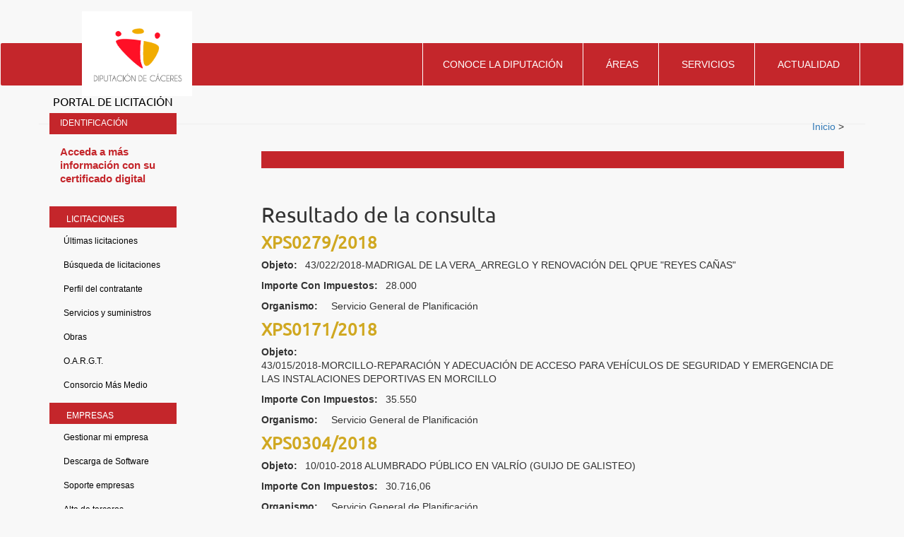

--- FILE ---
content_type: text/html;charset=UTF-8
request_url: https://licitaciones.dip-caceres.es/licitacion/Consulta.do;jsessionid=5h-r5KZ3Pe-FTOLEZ_lH-iC__DdG7G_nqV2L99zm?view=EXPOB.1
body_size: 52972
content:
















<!DOCTYPE html PUBLIC "-//W3C//DTD XHTML 1.0 Transitional//EN" "http://www.w3.org/TR/xhtml1/DTD/xhtml1-transitional.dtd">
<html xmlns="http://www.w3.org/1999/xhtml" lang="es" xml:lang="es">
<head>
<title>Búsqueda de Licitaciones  -  Licitación Electrónica (11.2.3.14)</title>
<meta http-equiv="Content-Type" content="text/html; charset=UTF-8" />
<meta http-equiv="X-UA-Compatible" content="IE=edge" />
<meta name="viewport" content="width=device-width, initial-scale=1.0" />
 
 <base
  href="https://licitaciones.dip-caceres.es:443/licitacion/" />
<meta name="keywords" lang="es"
	content="Contratación, Administración Pública, Expedientes" />
<meta http-equiv="Content-Script-type" content="text/javascript" />
<meta http-equiv="Content-Style-type" content="text/css" />
<meta http-equiv="Cache-Control" content="no-cache" />
<meta http-equiv="Pragma" content="no-cache" />
<meta http-equiv="Expires" content="-1" />
<meta name="robots" content="index,follow,all" />
<meta name="description"
	content="Portal de Licitación Pública" />
<meta name="language" content="es" />
<meta name="author" content="Nexus IT" />
<meta name="copyright" content="" />
<meta http-equiv="imagetoolbar" content="false" />
<script type="text/javascript" src="js/jquery-3.6.0.min.js"></script>
<link rel="shortcut icon" href="img/favicon.ico" />
<link rel="icon" href="img/favicon.ico" type="image/x-icon" />
<link rel="icon" type="image/ico" href="img/favicon.ico" />
<link rel="stylesheet" type="text/css" href="css/styles.css" media="all"
	title="Hoja de estilo genérica" />

</head>

<body class="Consulta">



	


		<script src="js/moment.min.js" type="text/javascript"></script>
		<script src="js/moment-timezone.js" type="text/javascript"></script>
		<noscript></noscript>
		<script language="JavaScript" type="text/javascript">
		//<![CDATA[
  document.body.innerHTML="<span id='liveclockelement'> <span>Fecha y hora oficial:</span> <span id='liveclock'></span></span>";

  var millis=0;
    function show5(){
        if (!document.layers&&!document.all&&!document.getElementById)
        return

      // Recogemos la fecha del servidor.
       

      // calculo, contador millis en cliente
      var startMillis = 1768546565667;
      millis=millis+1000;

      // Se muestra formateada
       myclock="<span class='fechaoficial'>"+ moment(startMillis+millis).tz("Europe/Madrid").format("DD/MM/YYYY")+"</span>";
     
        myclockHour="<span class='horaoficial'>"+ moment(startMillis+millis).tz("Europe/Madrid").format("HH:mm")+"h</span>";
         myclockTZ="<span class='zonaoficial'>"+ moment(startMillis+millis).tz("Europe/Madrid").format("Z z")+"</span>";


        if (document.layers){
          document.layers.liveclock.document.write(myclock)
          document.layers.liveclock.document.close()
          }
        else if (document.all)
          liveclock.innerHTML=myclock
        else if (document.getElementById)
          document.getElementById("liveclock").innerHTML=myclock+myclockHour+myclockTZ
          setTimeout("show5()",1000)
        }

        window.onload=show5(0)
         //]]>
     </script>
		
	
	<header id="wrapper-navbar" itemscope="" itemtype="http://schema.org/WebSite">
  <div class="top-navbar">
    <div class="container">
      <div class=" row m-0 justify-content-end">
        <div id="toplinks" class="col-auto">
          <div class="wp-block-toolset-views-view-editor">
            <div id="wpv-view-layout-296" class="js-wpv-view-layout js-wpv-layout-responsive js-wpv-view-layout-296"
              data-viewnumber="296"
              data-pagination="{&quot;id&quot;:&quot;296&quot;,&quot;query&quot;:&quot;normal&quot;,&quot;type&quot;:&quot;paged&quot;,&quot;effect&quot;:&quot;fade&quot;,&quot;duration&quot;:500,&quot;speed&quot;:5,&quot;pause_on_hover&quot;:&quot;disabled&quot;,&quot;stop_rollover&quot;:&quot;false&quot;,&quot;cache_pages&quot;:&quot;enabled&quot;,&quot;preload_images&quot;:&quot;enabled&quot;,&quot;preload_pages&quot;:&quot;enabled&quot;,&quot;preload_reach&quot;:1,&quot;spinner&quot;:&quot;builtin&quot;,&quot;spinner_image&quot;:&quot;https://www.dip-caceres.es/wp-content/plugins/toolset-blocks/embedded/res/img/ajax-loader.svg&quot;,&quot;callback_next&quot;:&quot;&quot;,&quot;manage_history&quot;:&quot;enabled&quot;,&quot;has_controls_in_form&quot;:&quot;disabled&quot;,&quot;infinite_tolerance&quot;:&quot;0&quot;,&quot;max_pages&quot;:1,&quot;page&quot;:1,&quot;base_permalink&quot;:&quot;/?wpv_view_count=296&amp;wpv_paged=WPV_PAGE_NUM&quot;,&quot;loop&quot;:{&quot;type&quot;:&quot;&quot;,&quot;name&quot;:&quot;&quot;,&quot;data&quot;:[],&quot;id&quot;:0}}"
              data-permalink="/?wpv_view_count=296">
              <!-- wpv-loop-start -->
              <!-- wpv-loop-end -->
            </div>
          </div>
          <form autocomplete="off" name="wpv-filter-296" action="/?wpv_view_count=296" method="get"
            class="wpv-filter-form js-wpv-filter-form js-wpv-filter-form-296 js-wpv-form-full" data-viewnumber="296"
            data-viewid="296" data-viewhash="W10=" data-viewwidgetid="296" data-orderby="" data-order=""
            data-orderbyas="" data-orderbysecond="" data-ordersecond=""
            data-parametric="{&quot;query&quot;:&quot;normal&quot;,&quot;id&quot;:&quot;296&quot;,&quot;view_id&quot;:&quot;296&quot;,&quot;widget_id&quot;:&quot;296&quot;,&quot;view_hash&quot;:&quot;296&quot;,&quot;action&quot;:&quot;\/?wpv_view_count=296&quot;,&quot;sort&quot;:{&quot;orderby&quot;:&quot;&quot;,&quot;order&quot;:&quot;&quot;,&quot;orderby_as&quot;:&quot;&quot;,&quot;orderby_second&quot;:&quot;&quot;,&quot;order_second&quot;:&quot;&quot;},&quot;orderby&quot;:&quot;&quot;,&quot;order&quot;:&quot;&quot;,&quot;orderby_as&quot;:&quot;&quot;,&quot;orderby_second&quot;:&quot;&quot;,&quot;order_second&quot;:&quot;&quot;,&quot;ajax_form&quot;:&quot;&quot;,&quot;ajax_results&quot;:&quot;&quot;,&quot;effect&quot;:&quot;fade&quot;,&quot;prebefore&quot;:&quot;&quot;,&quot;before&quot;:&quot;&quot;,&quot;after&quot;:&quot;&quot;,&quot;attributes&quot;:[],&quot;environment&quot;:{&quot;current_post_id&quot;:2,&quot;parent_post_id&quot;:2,&quot;parent_term_id&quot;:0,&quot;parent_user_id&quot;:0,&quot;archive&quot;:{&quot;type&quot;:&quot;&quot;,&quot;name&quot;:&quot;&quot;,&quot;data&quot;:[]}},&quot;loop&quot;:{&quot;type&quot;:&quot;&quot;,&quot;name&quot;:&quot;&quot;,&quot;data&quot;:[],&quot;id&quot;:0}}"
            data-attributes="[]"
            data-environment="{&quot;current_post_id&quot;:2,&quot;parent_post_id&quot;:2,&quot;parent_term_id&quot;:0,&quot;parent_user_id&quot;:0,&quot;archive&quot;:{&quot;type&quot;:&quot;&quot;,&quot;name&quot;:&quot;&quot;,&quot;data&quot;:[]}}">
            <input type="hidden" class="js-wpv-dps-filter-data js-wpv-filter-data-for-this-form"
              data-action="/?wpv_view_count=296" data-page="1" data-ajax="disable" data-effect="fade" data-maxpages="1"
              data-ajaxprebefore="" data-ajaxbefore="" data-ajaxafter=""><input
              class="wpv_view_count wpv_view_count-296" type="hidden" name="wpv_view_count" value="296">
          </form>
        </div>
        <div id="rrss-top" class="col-6 col-md-auto text-right">
          <div class="wp-block-toolset-views-view-editor">
            <div id="wpv-view-layout-551" class="js-wpv-view-layout js-wpv-layout-responsive js-wpv-view-layout-551"
              data-viewnumber="551"
              data-pagination="{&quot;id&quot;:&quot;551&quot;,&quot;query&quot;:&quot;normal&quot;,&quot;type&quot;:&quot;disabled&quot;,&quot;effect&quot;:&quot;fade&quot;,&quot;duration&quot;:500,&quot;speed&quot;:5,&quot;pause_on_hover&quot;:&quot;disabled&quot;,&quot;stop_rollover&quot;:&quot;false&quot;,&quot;cache_pages&quot;:&quot;enabled&quot;,&quot;preload_images&quot;:&quot;enabled&quot;,&quot;preload_pages&quot;:&quot;enabled&quot;,&quot;preload_reach&quot;:1,&quot;spinner&quot;:&quot;builtin&quot;,&quot;spinner_image&quot;:&quot;https://www.dip-caceres.es/wp-content/plugins/toolset-blocks/embedded/res/img/ajax-loader.gif&quot;,&quot;callback_next&quot;:&quot;&quot;,&quot;manage_history&quot;:&quot;enabled&quot;,&quot;has_controls_in_form&quot;:&quot;disabled&quot;,&quot;infinite_tolerance&quot;:&quot;0&quot;,&quot;max_pages&quot;:0,&quot;page&quot;:1,&quot;base_permalink&quot;:&quot;/?wpv_view_count=551&amp;wpv_paged=WPV_PAGE_NUM&quot;,&quot;loop&quot;:{&quot;type&quot;:&quot;&quot;,&quot;name&quot;:&quot;&quot;,&quot;data&quot;:[],&quot;id&quot;:0}}"
              data-permalink="/?wpv_view_count=551">
              <!-- wpv-loop-start -->
              <!-- wpv-loop-end -->
            </div>
          </div>
        </div>
      </div>
    </div>
  </div>
  <div class="">
    <nav id="navbar" class="navbar navbar-expand-md">
      <div class="navbar-content">
        <div class="div-logo">
          <a href="https://www.dip-caceres.es/" class="navbar-brand custom-logo-link" rel="home"
            aria-current="page"><img width="445" height="342"
              src="https://www.dip-caceres.es/wp-content/uploads/2020/09/logo-dipcaceres-fondo.png" class="img-fluid"
              alt="Diputaci&oacute;n de C&aacute;ceres" loading="lazy"
              srcset="https://www.dip-caceres.es/wp-content/uploads/2020/09/logo-dipcaceres-fondo.png 445w, https://www.dip-caceres.es/wp-content/uploads/2020/09/logo-dipcaceres-fondo-300x231.png 300w, https://www.dip-caceres.es/wp-content/uploads/2020/09/logo-dipcaceres-fondo-24x18.png 24w, https://www.dip-caceres.es/wp-content/uploads/2020/09/logo-dipcaceres-fondo-36x28.png 36w, https://www.dip-caceres.es/wp-content/uploads/2020/09/logo-dipcaceres-fondo-48x37.png 48w"
              sizes="(max-width: 445px) 100vw, 445px"></a>
        </div>
        <div id="mega-menu-wrap-primary" class="mega-menu-wrap">
          <ul id="mega-menu-primary" class="mega-menu max-mega-menu mega-menu-horizontal" data-event="hover_intent"
            data-effect="fade_up" data-effect-speed="200" data-effect-mobile="slide_left" data-effect-speed-mobile="200"
            data-mobile-force-width="false" data-second-click="go" data-document-click="collapse"
            data-vertical-behaviour="standard" data-breakpoint="768" data-unbind="true" data-hover-intent-timeout="300"
            data-hover-intent-interval="100">
            <li
              class="mega-menu-item mega-menu-item-type-post_type mega-menu-item-object-page mega-menu-item-has-children mega-menu-megamenu mega-align-bottom-left mega-menu-grid mega-menu-item-217"
              id="mega-menu-item-217"><a class="mega-menu-link" href="https://www.dip-caceres.es/diputacion/"
                aria-haspopup="true" aria-expanded="false" tabindex="0">Conoce la diputaci&oacute;n<span
                  class="mega-indicator" data-has-click-event="true"></span></a>
            </li>
            <li
              class="mega-menu-item mega-menu-item-type-post_type mega-menu-item-object-page mega-menu-item-has-children mega-menu-megamenu mega-align-bottom-left mega-menu-grid mega-menu-item-170"
              id="mega-menu-item-170"><a class="mega-menu-link" href="https://www.dip-caceres.es/areas/"
                aria-haspopup="true" aria-expanded="false" tabindex="0">&Aacute;reas<span class="mega-indicator"
                  data-has-click-event="true"></span></a>
            </li>
            <li
              class="mega-menu-item mega-menu-item-type-post_type mega-menu-item-object-page mega-menu-item-has-children mega-menu-megamenu mega-align-bottom-left mega-menu-grid mega-menu-item-216"
              id="mega-menu-item-216"><a class="mega-menu-link" href="https://www.dip-caceres.es/servicios/"
                aria-haspopup="true" aria-expanded="false" tabindex="0">Servicios<span class="mega-indicator"
                  data-has-click-event="true"></span></a>
            </li>
            <li
              class="mega-menu-item mega-menu-item-type-post_type mega-menu-item-object-page mega-menu-item-has-children mega-menu-megamenu mega-align-bottom-left mega-menu-grid mega-menu-item-167"
              id="mega-menu-item-167"><a class="mega-menu-link" href="https://www.dip-caceres.es/actualidad/"
                aria-haspopup="true" aria-expanded="false" tabindex="0">Actualidad<span class="mega-indicator"
                  data-has-click-event="true"></span></a>
            </li>
            <li
              class="mega-buscador_li mega-menu-item mega-menu-item-type-custom mega-menu-item-object-custom mega-menu-megamenu mega-menu-item-has-children mega-align-bottom-left mega-menu-megamenu mega-menu-item-447 buscador_li"
              id="mega-menu-item-447">
            </li>
          </ul>
        </div>
      </div>
    </nav><!-- .site-navigation -->
  </div><!-- .container -->


</header>

<div class="aviso-identidad">
<h1 class="aviso-identidad">AVISO: Suplantaci&oacute;n de identidad</h1>
<span class="aviso-identidad">
Estamos detectando casos de estafa por parte de organizaciones delictivas enviando correos a empresas en supuesto nombre de Diputaci&oacute;n de C&aacute;ceres, incluyendo informaci&oacute;n de contratos reales recuperados de fuentes p&uacute;blicas, solicitando informaci&oacute;n adicional relativa a facturas, validaci&oacute;n de cuentas corrientes y otros detalles bancarios.
<ul class="aviso-identidad">
<li class="aviso-identidad">1.- Diputaci&oacute;n de C&aacute;ceres, nunca va a solicitar este tipo de informaci&oacute;n</li>
<li class="aviso-identidad">2.- Verificar que la direcci&oacute;n del remitente procede del dominio @dip-caceres.es</li>
</ul>
Estas recomendaciones son de car&aacute;cter general ante cualquier petici&oacute;n de informaci&oacute;n no solicitada previamente.
Puedes encontrar m&aacute;s informaci&oacute;n sobre c&oacute;mo proteger a tu empresa en INCIBE (<a href="https://www.incibe.es/protege-tu-empresa/blog/tu-empresa-ha-sido-victima-incidente-seguridad-reportalo">https://www.incibe.es/protege-tu-empresa/blog/tu-empresa-ha-sido-victima-incidente-seguridad-reportalo</a>).
</span>
</div>

	<div id="pagewidth">
		
			<div id="header">
				<h1 id="logo" title="Inicio/Home">
					<a href="/licitacion/idioma.do;jsessionid=UW8EJ668A-5FHeT0dzSMCgF5oxMbiFiYGBepKPZj" title="Portal de licitación">Portal de licitación
						<span></span></a>
				</h1>
			</div>
		
		<div id="wrapper" class="clearfix">



<!-- menu y login --> 
<div id="leftcol">
<div class="skipnavContainer"><p class="skipnav"><a href="/licitacion/Consulta.do;jsessionid=5h-r5KZ3Pe-FTOLEZ_lH-iC__DdG7G_nqV2L99zm?view=EXPOB.1#maincol">Ir a contenido</a></p></div>
<b class="menu-trigger">Menu</b>

 	








<div id="cuadroLoginUsuario_container">

	<!-- LOGIN CON CERTIFICADO USUARIO NO CONECTADO -->
		<div id="cuadroLoginUsuario" class="cuadroLoginUsuario nologin">
		
			<p><a href="https://licitaciones.dip-caceres.es/licitacion/goInside" title='Acceda a más información con su certificado digital'>
				Acceda a más información con su certificado digital</a></p>				
		</div>

</div>	
<br />
   				    					 
		<!-- menu -->		  
		<div id="menu_izqda_container">
		<div id="menu_izqda" class = "menu">
			
			
				
					
					
							
					
					
					
					<div class="level1_container">
						<div class="buttonsHeader"><p>Licitaciones</p></div>
					<div class="level1_group_container">
						<ul class="buttons">
							
								 
										<li><span class="level2_container"><a href="/licitacion/UltimosExpte.do;jsessionid=UW8EJ668A-5FHeT0dzSMCgF5oxMbiFiYGBepKPZj" title="Últimas licitaciones">Últimas licitaciones</a></span></li>
									
								
							
								 
										<li><span class="level2_container"><a href="/licitacion/busquedaAvanzConc.do;jsessionid=UW8EJ668A-5FHeT0dzSMCgF5oxMbiFiYGBepKPZj" title="Búsqueda de licitaciones">Búsqueda de licitaciones</a></span></li>
									
								
							
								
							
								
							
								
							
								
							
								
										<li><span class="level2_container"><a href="https://contrataciondelestado.es/wps/poc?uri=deeplink%3AperfilContratante&ubicacionOrganica=W5TFyfzBCjA%3D" title='Perfil del contratante' target="_blank">Perfil del contratante</a></span></li>
									
								
							
								 
										<li><span class="level2_container"><a href="/licitacion/Consulta.do;jsessionid=UW8EJ668A-5FHeT0dzSMCgF5oxMbiFiYGBepKPZj?view=EXPNOOB.1" title="Servicios y suministros">Servicios y suministros</a></span></li>
									
								
							
								 
										<li><span class="level2_container"><a href="/licitacion/Consulta.do;jsessionid=UW8EJ668A-5FHeT0dzSMCgF5oxMbiFiYGBepKPZj?view=EXPOB.1" title="Obras">Obras</a></span></li>
									
								
							
								 
										<li><span class="level2_container"><a href="/licitacion/Consulta.do;jsessionid=UW8EJ668A-5FHeT0dzSMCgF5oxMbiFiYGBepKPZj?view=OAR.1" title="O.A.R.G.T.">O.A.R.G.T.</a></span></li>
									
								
							
								 
										<li><span class="level2_container"><a href="/licitacion/Consulta.do;jsessionid=UW8EJ668A-5FHeT0dzSMCgF5oxMbiFiYGBepKPZj?view=MASMEDIO.1" title="Consorcio Más Medio">Consorcio Más Medio</a></span></li>
									
								
							
						</ul></div></div>
					
				
					
					
							
					
					
					
					<div class="level1_container">
						<div class="buttonsHeader"><p>Empresas</p></div>
					<div class="level1_group_container">
						<ul class="buttons">
							
								
							
								 
										<li><span class="level2_container"><a href="/licitacion/tramites.do;jsessionid=UW8EJ668A-5FHeT0dzSMCgF5oxMbiFiYGBepKPZj" title="Mi empresa">Gestionar mi empresa</a></span></li>
									
								
							
								
							
								
							
								 
										<li><span class="level2_container"><a href="/licitacion/descargas.do;jsessionid=UW8EJ668A-5FHeT0dzSMCgF5oxMbiFiYGBepKPZj" title="Descarga de Software">Descarga de Software</a></span></li>
									
								
							
								
										<li><span class="level2_container"><a href="http://empresas.plyca.es/index.php" title='Soporte empresas' target="_blank">Soporte empresas</a></span></li>
									
								
							
								
										<li><span class="level2_container"><a href="https://www.dip-caceres.es/modelos/alta-terceros/" title='Alta de terceros' target="_blank">Alta de terceros</a></span></li>
									
								
							
								
										<li><span class="level2_container"><a href="https://sede.dip-caceres.es/carpetaCiudadano/Enlaces.do?id=face" title='FACE' target="_blank">FACE</a></span></li>
									
								
							
						</ul></div></div>
					
				
					
					
							
					
					
					
				
					
					
							
					
					
					
					<div class="level1_container">
						<div class="buttonsHeader"><p>Órganos</p></div>
					<div class="level1_group_container">
						<ul class="buttons">
							
								
										<li><span class="level2_container"><a href="https://www2.dip-caceres.es/servicios/transparencia/contrataciones-de-servicios.html" title='Mesas de contratación' target="_blank">Mesas de contratación</a></span></li>
									
								
							
								
										<li><span class="level2_container"><a href="https://www.dip-caceres.es/modelos/" title='Pliegos tipo' target="_blank">Pliegos tipo</a></span></li>
									
								
							
						</ul></div></div>
					
				
					
					
							
					
					
					
					<div class="level1_container">
						<div class="buttonsHeader"><p>Transparencia</p></div>
					<div class="level1_group_container">
						<ul class="buttons">
							
								
										<li><span class="level2_container"><a href="https://transparencia.dip-caceres.es/informacion-economico-financiera/contratos/planes-de-contratacion/" title='Plan Anual de Contratación' target="_blank">Plan Anual de Contratación</a></span></li>
									
								
							
						</ul></div></div>
					
				
			
		</div>
		</div>
		<script type="text/javascript" src="js/mobile_menu.js"></script>
</div>
<div id="maincol">




















<div id="rutaPagina_container">
<div id="rutaPagina">

	
	<div class="left2">
		<a href="UltimosExpte.do" title="Inicio">
						Inicio
					</a>
					><a href="Consulta.do?view=EXPOB.1" title="">
						
					</a>
					
	</div>
	<div class="right">
		
	</div>
</div>
</div>
<p class="altoFijo">&nbsp;</p>








<div id="h1_rutapag_container">
	<h1>
		
	</h1>
</div>

<div id="content_wrapper"><div id="content_container">
<noscript><div class="mensajeAviso">Para una correcta visualización el navegador debe soportar y tener habilitado javascript. La aplicación proporciona métodos alternativos no script a todas las acciones con scripting.</div></noscript>
<div id="resultadoConsultas">
<div id="navContenido" class="clearfix">
	
	
		
		<form id="consultaForm" method="post" action="/licitacion/Consulta.do;jsessionid=UW8EJ668A-5FHeT0dzSMCgF5oxMbiFiYGBepKPZj">
			<h2>
				Resultado de la consulta
			</h2>
			<p>
				
			</p>

			<div class="bloque">

				
					
					

					<h3>
						<a href="/licitacion/fichaExpte.do;jsessionid=UW8EJ668A-5FHeT0dzSMCgF5oxMbiFiYGBepKPZj?idExpediente=1044" title="Consultar Expediente">XPS0279/2018</a>
					</h3>
					<p>
						<span class="atributoleft">Objeto:</span>&nbsp;<span class="literal">43/022/2018-MADRIGAL DE LA VERA_ARREGLO Y RENOVACIÓN DEL QPUE &quot;REYES CAÑAS&quot; </span>
					</p>

					
						<p>
							<span class="atributoleft">Importe Con Impuestos:</span>&nbsp;<span class="literal">28.000</span>
						</p>
					
					

					
							
					<p class=''>
						<span class="atributoleft">
							Organismo:
						</span>&nbsp;				
													
						
						<span class='logoOrgImg logoOrg0032'>Servicio General de Planificación</span>
					</p>	
				
					
					

					<h3>
						<a href="/licitacion/fichaExpte.do;jsessionid=UW8EJ668A-5FHeT0dzSMCgF5oxMbiFiYGBepKPZj?idExpediente=789" title="Consultar Expediente">XPS0171/2018</a>
					</h3>
					<p>
						<span class="atributoleft">Objeto:</span>&nbsp;<span class="literal">43/015/2018-MORCILLO-REPARACIÓN Y ADECUACIÓN DE ACCESO PARA VEHÍCULOS DE SEGURIDAD Y EMERGENCIA DE LAS INSTALACIONES DEPORTIVAS EN MORCILLO</span>
					</p>

					
						<p>
							<span class="atributoleft">Importe Con Impuestos:</span>&nbsp;<span class="literal">35.550</span>
						</p>
					
					

					
							
					<p class=''>
						<span class="atributoleft">
							Organismo:
						</span>&nbsp;				
													
						
						<span class='logoOrgImg logoOrg0032'>Servicio General de Planificación</span>
					</p>	
				
					
					

					<h3>
						<a href="/licitacion/fichaExpte.do;jsessionid=UW8EJ668A-5FHeT0dzSMCgF5oxMbiFiYGBepKPZj?idExpediente=1203" title="Consultar Expediente">XPS0304/2018</a>
					</h3>
					<p>
						<span class="atributoleft">Objeto:</span>&nbsp;<span class="literal">10/010-2018 ALUMBRADO PÚBLICO EN VALRÍO (GUIJO DE GALISTEO)</span>
					</p>

					
						<p>
							<span class="atributoleft">Importe Con Impuestos:</span>&nbsp;<span class="literal">30.716,06</span>
						</p>
					
					

					
							
					<p class=''>
						<span class="atributoleft">
							Organismo:
						</span>&nbsp;				
													
						
						<span class='logoOrgImg logoOrg0032'>Servicio General de Planificación</span>
					</p>	
				
					
					

					<h3>
						<a href="/licitacion/fichaExpte.do;jsessionid=UW8EJ668A-5FHeT0dzSMCgF5oxMbiFiYGBepKPZj?idExpediente=2325" title="Consultar Expediente">XPS0662/2018</a>
					</h3>
					<p>
						<span class="atributoleft">Objeto:</span>&nbsp;<span class="literal">03/002/2018-Miajadas-Actuaciones en Casa Cuartel de la Guardia Civil</span>
					</p>

					
						<p>
							<span class="atributoleft">Importe Con Impuestos:</span>&nbsp;<span class="literal">28.000</span>
						</p>
					
					

					
							
					<p class=''>
						<span class="atributoleft">
							Organismo:
						</span>&nbsp;				
													
						
						<span class='logoOrgImg logoOrg0032'>Servicio General de Planificación</span>
					</p>	
				
					
					

					<h3>
						<a href="/licitacion/fichaExpte.do;jsessionid=UW8EJ668A-5FHeT0dzSMCgF5oxMbiFiYGBepKPZj?idExpediente=1541" title="Consultar Expediente">XPS0524/2018</a>
					</h3>
					<p>
						<span class="atributoleft">Objeto:</span>&nbsp;<span class="literal">43/008/2018-Montanchez-Dependencias Municipales 4511350-7</span>
					</p>

					
						<p>
							<span class="atributoleft">Importe Con Impuestos:</span>&nbsp;<span class="literal">265.000</span>
						</p>
					
					

					
							
					<p class=''>
						<span class="atributoleft">
							Organismo:
						</span>&nbsp;				
													
						
						<span class='logoOrgImg logoOrg0032'>Servicio General de Planificación</span>
					</p>	
				
					
					

					<h3>
						<a href="/licitacion/fichaExpte.do;jsessionid=UW8EJ668A-5FHeT0dzSMCgF5oxMbiFiYGBepKPZj?idExpediente=1815" title="Consultar Expediente">XPS0613/2018</a>
					</h3>
					<p>
						<span class="atributoleft">Objeto:</span>&nbsp;<span class="literal">41/010/2018-CC-100 de Casar de Cáceres a Arroyo de Luz</span>
					</p>

					
						<p>
							<span class="atributoleft">Importe Con Impuestos:</span>&nbsp;<span class="literal">800.000</span>
						</p>
					
					

					
							
					<p class=''>
						<span class="atributoleft">
							Organismo:
						</span>&nbsp;				
													
						
						<span class='logoOrgImg logoOrg0032'>Servicio General de Planificación</span>
					</p>	
				
					
					

					<h3>
						<a href="/licitacion/fichaExpte.do;jsessionid=UW8EJ668A-5FHeT0dzSMCgF5oxMbiFiYGBepKPZj?idExpediente=1975" title="Consultar Expediente">XPS0598/2018</a>
					</h3>
					<p>
						<span class="atributoleft">Objeto:</span>&nbsp;<span class="literal">01/188-9/2017/2018-Valverde de la Vera- dependencias municipales</span>
					</p>

					
						<p>
							<span class="atributoleft">Importe Con Impuestos:</span>&nbsp;<span class="literal">56.645</span>
						</p>
					
					

					
							
					<p class=''>
						<span class="atributoleft">
							Organismo:
						</span>&nbsp;				
													
						
						<span class='logoOrgImg logoOrg0032'>Servicio General de Planificación</span>
					</p>	
				
					
					

					<h3>
						<a href="/licitacion/fichaExpte.do;jsessionid=UW8EJ668A-5FHeT0dzSMCgF5oxMbiFiYGBepKPZj?idExpediente=3407" title="Consultar Expediente">XPS0222/2019</a>
					</h3>
					<p>
						<span class="atributoleft">Objeto:</span>&nbsp;<span class="literal">2019/41/2019-Acond. CC-43 Coria a Guijo de Coria (PK 0.000 a PK 0+380) y CC-13.7</span>
					</p>

					
						<p>
							<span class="atributoleft">Importe Con Impuestos:</span>&nbsp;<span class="literal">1.000.000</span>
						</p>
					
					

					
							
					<p class=''>
						<span class="atributoleft">
							Organismo:
						</span>&nbsp;				
													
						
						<span class='logoOrgImg logoOrg0032'>Servicio General de Planificación</span>
					</p>	
				
					
					

					<h3>
						<a href="/licitacion/fichaExpte.do;jsessionid=UW8EJ668A-5FHeT0dzSMCgF5oxMbiFiYGBepKPZj?idExpediente=2715" title="Consultar Expediente">XPS0058/2019</a>
					</h3>
					<p>
						<span class="atributoleft">Objeto:</span>&nbsp;<span class="literal">2019/01/147-San Martín de Trevejo-Pavimentaciones y Redes</span>
					</p>

					
						<p>
							<span class="atributoleft">Importe Con Impuestos:</span>&nbsp;<span class="literal">70.200</span>
						</p>
					
					

					
							
					<p class=''>
						<span class="atributoleft">
							Organismo:
						</span>&nbsp;				
													
						
						<span class='logoOrgImg logoOrg0032'>Servicio General de Planificación</span>
					</p>	
				
					
					

					<h3>
						<a href="/licitacion/fichaExpte.do;jsessionid=UW8EJ668A-5FHeT0dzSMCgF5oxMbiFiYGBepKPZj?idExpediente=3015" title="Consultar Expediente">XPS0263/2019</a>
					</h3>
					<p>
						<span class="atributoleft">Objeto:</span>&nbsp;<span class="literal">2019/43/001- Fresnedoso de Ibor- Finalización  de obras en Dependencias Municipales</span>
					</p>

					
						<p>
							<span class="atributoleft">Importe Con Impuestos:</span>&nbsp;<span class="literal">238.656</span>
						</p>
					
					

					
							
					<p class=''>
						<span class="atributoleft">
							Organismo:
						</span>&nbsp;				
													
						
						<span class='logoOrgImg logoOrg0032'>Servicio General de Planificación</span>
					</p>	
				
					
					

					<h3>
						<a href="/licitacion/fichaExpte.do;jsessionid=UW8EJ668A-5FHeT0dzSMCgF5oxMbiFiYGBepKPZj?idExpediente=3338" title="Consultar Expediente">XPS0363/2019</a>
					</h3>
					<p>
						<span class="atributoleft">Objeto:</span>&nbsp;<span class="literal">2019/01/054-Ceclavín-Dependencias Municipales</span>
					</p>

					
						<p>
							<span class="atributoleft">Importe Con Impuestos:</span>&nbsp;<span class="literal">163.500,75</span>
						</p>
					
					

					
							
					<p class=''>
						<span class="atributoleft">
							Organismo:
						</span>&nbsp;				
													
						
						<span class='logoOrgImg logoOrg0032'>Servicio General de Planificación</span>
					</p>	
				
					
					

					<h3>
						<a href="/licitacion/fichaExpte.do;jsessionid=UW8EJ668A-5FHeT0dzSMCgF5oxMbiFiYGBepKPZj?idExpediente=2921" title="Consultar Expediente">XPS0136/2019</a>
					</h3>
					<p>
						<span class="atributoleft">Objeto:</span>&nbsp;<span class="literal">2019/01/150-Pavimentaciones y Redes-Santiago del Campo</span>
					</p>

					
						<p>
							<span class="atributoleft">Importe Con Impuestos:</span>&nbsp;<span class="literal">56.527,43</span>
						</p>
					
					

					
							
					<p class=''>
						<span class="atributoleft">
							Organismo:
						</span>&nbsp;				
													
						
						<span class='logoOrgImg logoOrg0032'>Servicio General de Planificación</span>
					</p>	
				
					
					

					<h3>
						<a href="/licitacion/fichaExpte.do;jsessionid=UW8EJ668A-5FHeT0dzSMCgF5oxMbiFiYGBepKPZj?idExpediente=2909" title="Consultar Expediente">XPS0017/2019</a>
					</h3>
					<p>
						<span class="atributoleft">Objeto:</span>&nbsp;<span class="literal">2019/01/088-Hinojal-Pavimentaciones y Redes</span>
					</p>

					
						<p>
							<span class="atributoleft">Importe Con Impuestos:</span>&nbsp;<span class="literal">57.847,43</span>
						</p>
					
					

					
							
					<p class=''>
						<span class="atributoleft">
							Organismo:
						</span>&nbsp;				
													
						
						<span class='logoOrgImg logoOrg0032'>Servicio General de Planificación</span>
					</p>	
				
					
					

					<h3>
						<a href="/licitacion/fichaExpte.do;jsessionid=UW8EJ668A-5FHeT0dzSMCgF5oxMbiFiYGBepKPZj?idExpediente=3017" title="Consultar Expediente">XPS0346/2019</a>
					</h3>
					<p>
						<span class="atributoleft">Objeto:</span>&nbsp;<span class="literal">2018/31/016- Remodelación integral sala &quot;La Malinche&quot; en Complejo San Francisco</span>
					</p>

					
						<p>
							<span class="atributoleft">Importe Con Impuestos:</span>&nbsp;<span class="literal">438.776,75</span>
						</p>
					
					

					
							
					<p class=''>
						<span class="atributoleft">
							Organismo:
						</span>&nbsp;				
													
						
						<span class='logoOrgImg logoOrg0032'>Servicio General de Planificación</span>
					</p>	
				
					
					

					<h3>
						<a href="/licitacion/fichaExpte.do;jsessionid=UW8EJ668A-5FHeT0dzSMCgF5oxMbiFiYGBepKPZj?idExpediente=3018" title="Consultar Expediente">XPS0247/2019</a>
					</h3>
					<p>
						<span class="atributoleft">Objeto:</span>&nbsp;<span class="literal">2018/42/010-6-Iluminaciòn y suministro eléctrico del yacimiento arqueológico de Cáparra</span>
					</p>

					
						<p>
							<span class="atributoleft">Importe Con Impuestos:</span>&nbsp;<span class="literal">62.285,78</span>
						</p>
					
					

					
							
					<p class=''>
						<span class="atributoleft">
							Organismo:
						</span>&nbsp;				
													
						
						<span class='logoOrgImg logoOrg0032'>Servicio General de Planificación</span>
					</p>	
				
					
					

					<h3>
						<a href="/licitacion/fichaExpte.do;jsessionid=UW8EJ668A-5FHeT0dzSMCgF5oxMbiFiYGBepKPZj?idExpediente=3025" title="Consultar Expediente">XPS0167/2019</a>
					</h3>
					<p>
						<span class="atributoleft">Objeto:</span>&nbsp;<span class="literal">2019/01/171-Torremocha-Dependencias Municipales</span>
					</p>

					
						<p>
							<span class="atributoleft">Importe Con Impuestos:</span>&nbsp;<span class="literal">77.753,75</span>
						</p>
					
					

					
							
					<p class=''>
						<span class="atributoleft">
							Organismo:
						</span>&nbsp;				
													
						
						<span class='logoOrgImg logoOrg0032'>Servicio General de Planificación</span>
					</p>	
				
					
					

					<h3>
						<a href="/licitacion/fichaExpte.do;jsessionid=UW8EJ668A-5FHeT0dzSMCgF5oxMbiFiYGBepKPZj?idExpediente=3635" title="Consultar Expediente">XPS0487/2019</a>
					</h3>
					<p>
						<span class="atributoleft">Objeto:</span>&nbsp;<span class="literal">2019/01/114-Morcillo-Dependencias Municipales</span>
					</p>

					
						<p>
							<span class="atributoleft">Importe Con Impuestos:</span>&nbsp;<span class="literal">30.000</span>
						</p>
					
					

					
							
					<p class=''>
						<span class="atributoleft">
							Organismo:
						</span>&nbsp;				
													
						
						<span class='logoOrgImg logoOrg0032'>Servicio General de Planificación</span>
					</p>	
				
					
					

					<h3>
						<a href="/licitacion/fichaExpte.do;jsessionid=UW8EJ668A-5FHeT0dzSMCgF5oxMbiFiYGBepKPZj?idExpediente=4925" title="Consultar Expediente">2018/42/003_3</a>
					</h3>
					<p>
						<span class="atributoleft">Objeto:</span>&nbsp;<span class="literal">Modernización y mejora de las instalaciones destinadas a la recepción de visitantes en la comarca de Las Hurdes. Ladrillar- Casasres de Hurdes y Nuñomoral.</span>
					</p>

					
						<p>
							<span class="atributoleft">Importe Con Impuestos:</span>&nbsp;<span class="literal">58.500</span>
						</p>
					
					

					
							
					<p class=''>
						<span class="atributoleft">
							Organismo:
						</span>&nbsp;				
													
						
						<span class='logoOrgImg logoOrg0032'>Servicio General de Planificación</span>
					</p>	
				
					
					

					<h3>
						<a href="/licitacion/fichaExpte.do;jsessionid=UW8EJ668A-5FHeT0dzSMCgF5oxMbiFiYGBepKPZj?idExpediente=4963" title="Consultar Expediente">XPS1027/2019</a>
					</h3>
					<p>
						<span class="atributoleft">Objeto:</span>&nbsp;<span class="literal">2019/41/006-Tramo experimental con materiales reciclados en la Ctra. CC- 13.2 de P.K. 2+700 a P.K. 3+200 (ECO2CIR2). Cofinanciación 25% Diputación: 5.150,00 € y 75% Fondos Feder:15.450,00</span>
					</p>

					
						<p>
							<span class="atributoleft">Importe Con Impuestos:</span>&nbsp;<span class="literal">20.600</span>
						</p>
					
					

					
							
					<p class=''>
						<span class="atributoleft">
							Organismo:
						</span>&nbsp;				
													
						
						<span class='logoOrgImg logoOrg0032'>Servicio General de Planificación</span>
					</p>	
				
					
					

					<h3>
						<a href="/licitacion/fichaExpte.do;jsessionid=UW8EJ668A-5FHeT0dzSMCgF5oxMbiFiYGBepKPZj?idExpediente=4686" title="Consultar Expediente">XPS0801/2019</a>
					</h3>
					<p>
						<span class="atributoleft">Objeto:</span>&nbsp;<span class="literal">2018/36/003-Alagón III.Eficiencia Energética, Infraestructuras y Servicio Púlicos (IDAE). Cofinanción 20% Diputción: 39.421,13 € y 80% Feder: 157.684,56 €</span>
					</p>

					
						<p>
							<span class="atributoleft">Importe Con Impuestos:</span>&nbsp;<span class="literal">197.105,69</span>
						</p>
					
					

					
							
					<p class=''>
						<span class="atributoleft">
							Organismo:
						</span>&nbsp;				
													
						
						<span class='logoOrgImg logoOrg0032'>Servicio General de Planificación</span>
					</p>	
				
			</div>


			<input type="hidden" name="pagAct" value="1" />
			
					
			
			
					
			
			
<div class="paginador">

								
			
				
				<a href="Consulta.do?nivel=1&amp;view=EXPOB.1&amp;pagAct=1" title='Ir a Pagina 1' class='pagActual'>1</a>
				 
					<a href="Consulta.do?nivel=1&amp;view=EXPOB.1&amp;pagAct=2" title='Ir a Pagina 2' class='pagOtra'>2</a>
				 
					<a href="Consulta.do?nivel=1&amp;view=EXPOB.1&amp;pagAct=3" title='Ir a Pagina 3' class='pagOtra'>3</a>
				 
					<a href="Consulta.do?nivel=1&amp;view=EXPOB.1&amp;pagAct=4" title='Ir a Pagina 4' class='pagOtra'>4</a>
				 
					<a href="Consulta.do?nivel=1&amp;view=EXPOB.1&amp;pagAct=5" title='Ir a Pagina 5' class='pagOtra'>5</a>
				 
					<a href="Consulta.do?nivel=1&amp;view=EXPOB.1&amp;pagAct=6" title='Ir a Pagina 6' class='pagOtra'>6</a>
									
				
				
				<span id="pag_separador">...</span>
				
				
				<a href="Consulta.do?nivel=1&amp;view=EXPOB.1&amp;pagAct=60" title='Ir a Pagina 60' class='pagOtra'>60</a>
				
				
	
				
				<a href="Consulta.do?nivel=1&amp;view=EXPOB.1&amp;accionpag=siguiente&amp;pagAct=1" title='Ir a los resultados siguientes' class='flechaPaginacion' >
					&gt;&gt;
				</a>	
				
		</div>		 
		</form>
		

	
</div>
</div>
<!-- pie -->
</div> <!--  content_container -->
</div> <!--  content_wrapper -->
</div> <!-- principal maincol -->
</div> <!-- CapaContenidos -->
<p class="pie"> &nbsp; </p>
<div class="wrapper-footer" id="wrapper-footer">
  <section id="top_footer">
    <div class="container">
      <h3 class="topfooter-title">siempre al d&iacute;a...</h3>
      <div class="wp-block-toolset-views-view-editor">
        <div id="wpv-view-layout-557" class="js-wpv-view-layout js-wpv-layout-responsive js-wpv-view-layout-557"
          data-viewnumber="557"
          data-pagination="{&quot;id&quot;:&quot;557&quot;,&quot;query&quot;:&quot;normal&quot;,&quot;type&quot;:&quot;disabled&quot;,&quot;effect&quot;:&quot;fade&quot;,&quot;duration&quot;:500,&quot;speed&quot;:5,&quot;pause_on_hover&quot;:&quot;disabled&quot;,&quot;stop_rollover&quot;:&quot;false&quot;,&quot;cache_pages&quot;:&quot;enabled&quot;,&quot;preload_images&quot;:&quot;enabled&quot;,&quot;preload_pages&quot;:&quot;enabled&quot;,&quot;preload_reach&quot;:1,&quot;spinner&quot;:&quot;builtin&quot;,&quot;spinner_image&quot;:&quot;https://www.dip-caceres.es/wp-content/plugins/toolset-blocks/embedded/res/img/ajax-loader.gif&quot;,&quot;callback_next&quot;:&quot;&quot;,&quot;manage_history&quot;:&quot;enabled&quot;,&quot;has_controls_in_form&quot;:&quot;disabled&quot;,&quot;infinite_tolerance&quot;:&quot;0&quot;,&quot;max_pages&quot;:0,&quot;page&quot;:1,&quot;base_permalink&quot;:&quot;/diputacion/la-diputacion/?wpv_view_count=557&amp;wpv_paged=WPV_PAGE_NUM&quot;,&quot;loop&quot;:{&quot;type&quot;:&quot;&quot;,&quot;name&quot;:&quot;&quot;,&quot;data&quot;:[],&quot;id&quot;:0}}"
          data-permalink="/diputacion/la-diputacion/?wpv_view_count=557">
          <!-- wpv-loop-start -->
          <div class="js-wpv-loop-wrapper">
            <div
              class="wp-block-toolset-views-view-template-block wpv-block-loop-item php-to-be-replaced-with-shortcode"
              data-toolset-views-view-template-block="aa7e23bc5a1eb945639ad812eabd137a">
              <figure class="wp-block-image tb-image tb-image-dynamic"
                data-toolset-blocks-image="aea01650750b493777889c00b1db5454"><a
                  href="https://es-es.facebook.com/DiputacionDeCaceres/"><img
                    src="https://www.dip-caceres.es/wp-content/uploads/2020/09/facebook.png" alt="%%tb-image-alt-text%%"
                    class="%%tb-image-wp-image-class%%"></a></figure>
            </div>
            <div
              class="wp-block-toolset-views-view-template-block wpv-block-loop-item php-to-be-replaced-with-shortcode"
              data-toolset-views-view-template-block="aa7e23bc5a1eb945639ad812eabd137a">
              <figure class="wp-block-image tb-image tb-image-dynamic"
                data-toolset-blocks-image="aea01650750b493777889c00b1db5454"><a
                  href="https://twitter.com/DiputacionCC"><img
                    src="https://www.dip-caceres.es/wp-content/uploads/2020/09/twitter.png" alt="%%tb-image-alt-text%%"
                    class="%%tb-image-wp-image-class%%"></a></figure>
            </div>
            <div
              class="wp-block-toolset-views-view-template-block wpv-block-loop-item php-to-be-replaced-with-shortcode"
              data-toolset-views-view-template-block="aa7e23bc5a1eb945639ad812eabd137a">
              <figure class="wp-block-image tb-image tb-image-dynamic"
                data-toolset-blocks-image="aea01650750b493777889c00b1db5454"><a
                  href="https://www.instagram.com/diputacion_caceres/"><img
                    src="https://www.dip-caceres.es/wp-content/uploads/2020/09/instagram.png"
                    alt="%%tb-image-alt-text%%" class="%%tb-image-wp-image-class%%"></a></figure>
            </div>
            <div
              class="wp-block-toolset-views-view-template-block wpv-block-loop-item php-to-be-replaced-with-shortcode"
              data-toolset-views-view-template-block="aa7e23bc5a1eb945639ad812eabd137a">
              <figure class="wp-block-image tb-image tb-image-dynamic"
                data-toolset-blocks-image="aea01650750b493777889c00b1db5454"><a
                  href="https://www.youtube.com/channel/UCG727crSpuWkYKkoEJ2qAjg"><img
                    src="https://www.dip-caceres.es/wp-content/uploads/2020/09/youtube.png" alt="%%tb-image-alt-text%%"
                    class="%%tb-image-wp-image-class%%"></a></figure>
            </div>
          </div><!-- wpv-loop-end -->
        </div>
      </div>
    </div>
  </section>
  <section id="footer_list" class="container">
    <div class="row m-0">
      <!-- Bloque Lista de Enlaces en Filas -->
      <div id="nav_menu-8" class="widget-odd widget-first widget-1 widget widget_nav_menu">
        <h3 class="widget-title">Diputaci&oacute;n de C&aacute;ceres</h3>
        <div class="menu-diputacion-de-caceres-footer-container">
          <ul id="menu-diputacion-de-caceres-footer" class="menu-footer">
            <li id="menu-item-281"
              class="menu-item menu-item-type-post_type menu-item-object-page current-menu-item page_item page-item-16 current_page_item menu-item-281">
              <a href="https://www.dip-caceres.es/diputacion/la-diputacion/" aria-current="page">La
                Diputaci&oacute;n</a>
            </li>
            <li id="menu-item-282" class="menu-item menu-item-type-post_type menu-item-object-page menu-item-282"><a
                href="https://www.dip-caceres.es/diputacion/la-diputacion/organigrama/">Organigrama</a></li>
            <li id="menu-item-283" class="menu-item menu-item-type-post_type menu-item-object-page menu-item-283"><a
                href="https://www.dip-caceres.es/areas/">&Aacute;reas</a></li>
            <li id="menu-item-10192" class="menu-item menu-item-type-custom menu-item-object-custom menu-item-10192"><a
                href="https://www2.dip-caceres.es/servicios/introduccion-directorio/index.html">Directorio</a></li>
          </ul>
        </div>
      </div>
      <div id="nav_menu-7" class="widget-even widget-2 widget widget_nav_menu">
        <h3 class="widget-title">Tr&aacute;mites</h3>
        <div class="menu-tramites-footer-container">
          <ul id="menu-tramites-footer" class="menu-footer">
            <li id="menu-item-10194" class="menu-item menu-item-type-custom menu-item-object-custom menu-item-10194"><a
                href="https://www2.dip-caceres.es/servicios/transparencia/index.html">Portal de transparencia</a></li>
            <li id="menu-item-10196" class="menu-item menu-item-type-custom menu-item-object-custom menu-item-10196"><a
                href="https://www.oargt.dip-caceres.org/">Recaudaci&oacute;n y Gesti&oacute;n tributaria</a></li>
            <li id="menu-item-10198" class="menu-item menu-item-type-custom menu-item-object-custom menu-item-10198"><a
                href="https://sede.dip-caceres.es">Sede Electr&oacute;nica Diputaci&oacute;n de C&aacute;ceres</a></li>
          </ul>
        </div>
      </div>
      <div id="nav_menu-6" class="widget-odd widget-3 widget widget_nav_menu">
        <h3 class="widget-title">Servicios</h3>
        <div class="menu-servicios-footer-container">
          <ul id="menu-servicios-footer" class="menu-footer">
            <li id="menu-item-261" class="menu-item menu-item-type-post_type menu-item-object-page menu-item-261"><a
                href="https://www.dip-caceres.es/servicios/asistencia-a-entidades-locales/">Asistencia a entidades
                locales</a></li>
            <li id="menu-item-265" class="menu-item menu-item-type-post_type menu-item-object-page menu-item-265"><a
                href="https://www.dip-caceres.es/servicios/asuntos-sociales-y-teleasistencia/">Asuntos Sociales y
                Teleasistencia</a></li>
            <li id="menu-item-1544" class="menu-item menu-item-type-post_type menu-item-object-servicio menu-item-1544">
              <a href="https://www.dip-caceres.es/servicios/boletin-oficial-de-la-provincia-de-caceres/">Bolet&iacute;n
                oficial de la provincia</a>
            </li>
            <li id="menu-item-263" class="menu-item menu-item-type-post_type menu-item-object-page menu-item-263"><a
                href="https://www.dip-caceres.es/servicios/centro-atencion-al-usuario/">Centro Atenci&oacute;n al
                Usuario</a>
            </li>
            <li id="menu-item-10466" class="menu-item menu-item-type-custom menu-item-object-custom menu-item-10466"><a
                href="https://www.dip-caceres.es/servicios/educacion/">Educaci&oacute;n</a></li>
            <li id="menu-item-264" class="menu-item menu-item-type-post_type menu-item-object-page menu-item-264"><a
                href="https://www.dip-caceres.es/servicios/mapas-ide-gis/">IDE-GIS</a></li>
            <li id="menu-item-266" class="menu-item menu-item-type-post_type menu-item-object-page menu-item-266"><a
                href="https://www.dip-caceres.es/atencion-ciudadana/">Atenci&oacute;n Ciudadana</a></li>
            <li id="menu-item-270" class="menu-item menu-item-type-custom menu-item-object-custom menu-item-270"><a
                href="https://www.dip-caceres.es/servicios/museos-y-exposiciones/">Salas y Museos</a></li>
            <li id="menu-item-271" class="menu-item menu-item-type-post_type menu-item-object-page menu-item-271"><a
                href="https://www.dip-caceres.es/servicios/congresos/">Congresos</a></li>
            <li id="menu-item-272" class="menu-item menu-item-type-post_type menu-item-object-page menu-item-272"><a
                href="https://www.dip-caceres.es/servicios/archivos-y-bibliotecas/">Archivos</a></li>
            <li id="menu-item-1545" class="menu-item menu-item-type-post_type menu-item-object-servicio menu-item-1545">
              <a href="https://www.dip-caceres.es/servicios/formacion/">Formaci&oacute;n</a>
            </li>
            <li id="menu-item-274" class="menu-item menu-item-type-post_type menu-item-object-page menu-item-274"><a
                href="https://www.dip-caceres.es/servicios/registro/">Registro</a></li>
          </ul>
        </div>
      </div>
      <div id="nav_menu-5" class="widget-even widget-4 widget widget_nav_menu">
        <h3 class="widget-title">Actualidad</h3>
        <div class="menu-actualidad-footer-container">
          <ul id="menu-actualidad-footer" class="menu-footer">
            <li id="menu-item-257" class="menu-item menu-item-type-post_type menu-item-object-page menu-item-257"><a
                href="https://www.dip-caceres.es/actualidad/noticias/">Noticias</a></li>
            <li id="menu-item-10206" class="menu-item menu-item-type-custom menu-item-object-custom menu-item-10206"><a
                href="https://www.dip-caceres.es/actualidad/Especiales">Especiales</a></li>
          </ul>
        </div>
      </div>
      <div id="nav_menu-9" class="widget-odd widget-last widget-5 widget widget_nav_menu">
        <h3 class="widget-title">Plataformas</h3>
        <div class="menu-plataformas-footer-container">
          <ul id="menu-plataformas-footer" class="menu-footer">
            <li id="menu-item-368" class="menu-item menu-item-type-custom menu-item-object-custom menu-item-368"><a
                href="https://empleados.dip-caceres.es/portalempleado/login"
                class="menu-image-title-after menu-image-not-hovered"><img width="300" height="249"
                  src="https://www.dip-caceres.es/wp-content/uploads/2021/02/f-Portal-empleado-diputacion-caceres.png"
                  class="menu-image menu-image-title-after" alt="" loading="lazy"><span
                  class="menu-image-title-after menu-image-title">Portal del empleado</span></a></li>
            <li id="menu-item-369" class="menu-item menu-item-type-custom menu-item-object-custom menu-item-369"><a
                target="_blank" rel="noopener noreferrer" href="https://eell.dip-caceres.es"
                class="menu-image-title-after menu-image-not-hovered"><img width="300" height="249"
                  src="https://www.dip-caceres.es/wp-content/uploads/2021/02/f-entidades-diputacion-caceres.png"
                  class="menu-image menu-image-title-after" alt="" loading="lazy"><span
                  class="menu-image-title-after menu-image-title">Intranet de Entidades Locales</span></a></li>
            <li id="menu-item-10208" class="menu-item menu-item-type-custom menu-item-object-custom menu-item-10208"><a
                href="http://www.provinciadecaceres.es/" class="menu-image-title-after menu-image-not-hovered"><img
                  width="300" height="249"
                  src="https://www.dip-caceres.es/wp-content/uploads/2021/02/f-provincia-caceres-diputacion-caceres.png"
                  class="menu-image menu-image-title-after" alt="" loading="lazy"><span
                  class="menu-image-title-after menu-image-title">Provincia de C&aacute;ceres</span></a></li>
          </ul>
        </div>
      </div>
    </div>
  </section>
  <footer class="site-footer" id="colophon">
    <div class="container">
      <div class="row">
        <!-- Bloque Enlace Pol&iacute;ticas -->
        <div class="col-12 d-flex flex-wrap justify-content-between align-items-center">
          <div class="menu-menu-footer-container">
            <ul id="menu-menu-footer" class="menu-footer">
              <li id="menu-item-219" class="menu-item menu-item-type-post_type menu-item-object-page menu-item-219"><a
                  href="https://www.dip-caceres.es/accesibilidad/">Accesibilidad</a></li>
              <li id="menu-item-221" class="menu-item menu-item-type-post_type menu-item-object-page menu-item-221"><a
                  href="https://www.dip-caceres.es/mapa-web/">Mapa Web</a></li>
              <li id="menu-item-220" class="menu-item menu-item-type-post_type menu-item-object-page menu-item-220"><a
                  href="https://www.dip-caceres.es/aviso-legal/">Aviso legal</a></li>
              <li id="menu-item-218"
                class="menu-item menu-item-type-post_type menu-item-object-page menu-item-privacy-policy menu-item-218">
                <a href="https://www.dip-caceres.es/politica-privacidad/">Pol&iacute;tica de privacidad</a>
              </li>
              <li id="menu-item-222" class="menu-item menu-item-type-post_type menu-item-object-page menu-item-222"><a
                  href="https://www.dip-caceres.es/politica-de-cookies/">Pol&iacute;tica de cookies</a></li>
              <li id="menu-item-1380" class="menu-item menu-item-type-custom menu-item-object-custom menu-item-1380"><a
                  href="/rss/">RSS-NOTICIAS</a></li>
              <li id="menu-item-10211" class="menu-item menu-item-type-custom menu-item-object-custom menu-item-10211">
                <a href="https://extremadura.svisual.org/">Servicio de v&iacute;deo - interpretaci&oacute;n - FEXAS</a>
              </li>
            </ul>
          </div>
          <div class="textwidget">
            <p>&copy; Diputaci&oacute;n de C&aacute;ceres</p>
          </div>
        </div>
      </div>
    </div><!-- container end -->
  </footer><!-- #colophon -->
</div>
</div> <!-- CapaCentral -->
</body>

</html>
<!-- FIN pie -->